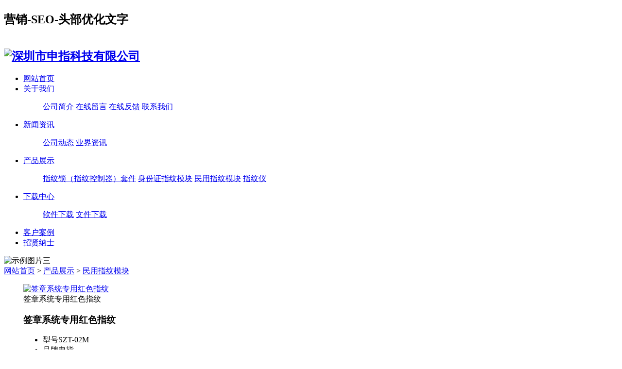

--- FILE ---
content_type: text/html;charset=utf-8
request_url: http://sinztec.com/product/showproduct.php?lang=cn&id=44
body_size: 4615
content:
<!DOCTYPE HTML>
<html>
<head>
<meta charset="utf-8" />
<title>签章系统专用红色指纹-深圳市申指科技有限公司</title>
<meta name="description" content="传感器类型：电容射频式指纹容量：1000枚产品尺寸：30（L）×22（W）mm额定电压：DC3.3V/DC5V　可选动态电流：100mA接口类型：UART（TTL）、RS232或USB波特率：9600--115200可调（默认115200）抗静电能力：15KV分辨率：500DPI安全等级：五级（从高到低：1、2、3、4、5）比对方式（1：1）搜索方式（1：N）对比时间：<1S工作温度：-30" />
<meta name="keywords" content="指纹模块|指纹仪|指纹锁|生物识别" />
<meta name="renderer" content="webkit">
<meta http-equiv="X-UA-Compatible" content="IE=edge,chrome=1">
<meta content="width=device-width, initial-scale=1.0, maximum-scale=1.0, user-scalable=0" name="viewport" />
<meta name="generator" content="MetInfo 5.3.17"  data-variable="http://www.sinztec.com/|cn|9|44|3|metx5" />
<link href="../favicon.ico" rel="shortcut icon" />
<link rel="stylesheet" type="text/css" href="../templates/metx5/images/css/metinfo.css" />
<!--[if IE]><script src="../public/js/html5.js" type="text/javascript"></script><![endif]-->
</head>
<body>
    <header data-waypointsok="0">
		<section>
			<div class="tem_inner tem_top">
				<h2><p>营销-SEO-头部优化文字</p></h2>
				<div class="tem_top_nav">

					<ol></ol>
				</div>
			</div>
		</section>
		<div class="tem_inner tem_head">

			<h2>
				<a href="http://www.sinztec.com/" title="深圳市申指科技有限公司">
					<img src="../upload/201706/1498634746.jpg" alt="深圳市申指科技有限公司" style="margin:20px 0px 0px 0px;" title="深圳市申指科技有限公司" />
				</a>
			</h2>

			<nav>
<ul>
	<li><a href="http://www.sinztec.com/" title="网站首页" >网站首页</a></li>

	<li>
		<a href="../about/show.php?lang=cn&id=19"  title="关于我们" >关于我们</a>

		<dl>
			<dd>

			<a href="../about/show.php?lang=cn&id=19"  title="公司简介">公司简介</a>

			<a href="../message/"  title="在线留言">在线留言</a>

			<a href="../feedback/"  title="在线反馈">在线反馈</a>

			<a href="../about/show.php?lang=cn&id=98"  title="联系我们">联系我们</a>

			<div class="met_clear"></div>
			<i class="fa fa-caret-up"></i>
			</dd>

		</dl>

	</li>

	<li>
		<a href="../news/"  title="新闻资讯" >新闻资讯</a>

		<dl>
			<dd>

			<a href="../news/news.php?lang=cn&class2=4"  title="公司动态">公司动态</a>

			<a href="../news/news.php?lang=cn&class2=5"  title="业界资讯">业界资讯</a>

			<div class="met_clear"></div>
			<i class="fa fa-caret-up"></i>
			</dd>

		</dl>

	</li>

	<li>
		<a href="../product/"  title="产品展示" class="navdown">产品展示</a>

		<dl>
			<dd>

			<a href="../product/product.php?lang=cn&class2=101"  title="指纹锁（指纹控制器）套件">指纹锁（指纹控制器）套件</a>

			<a href="../product/product.php?lang=cn&class2=102"  title="身份证指纹模块">身份证指纹模块</a>

			<a href="../product/product.php?lang=cn&class2=9"  title="民用指纹模块">民用指纹模块</a>

			<a href="../product/product.php?lang=cn&class2=12"  title="指纹仪">指纹仪</a>

			<div class="met_clear"></div>
			<i class="fa fa-caret-up"></i>
			</dd>

		</dl>

	</li>

	<li>
		<a href="../download/"  title="下载中心" >下载中心</a>

		<dl>
			<dd>

			<a href="../download/download.php?lang=cn&class2=34"  title="软件下载">软件下载</a>

			<a href="../download/download.php?lang=cn&class2=35"  title="文件下载">文件下载</a>

			<div class="met_clear"></div>
			<i class="fa fa-caret-up"></i>
			</dd>

		</dl>

	</li>

	<li>
		<a href="../case/"  title="客户案例" >客户案例</a>

	</li>

	<li>
		<a href="../job/"  title="招贤纳士" >招贤纳士</a>

	</li>

</ul>
			</nav>
		</div>

	</header>
	<div class="tem_banner">
	
		<div class="flash">
<img src='../upload/201207/1342430358.jpg' width='980' alt='示例图片三' height='300'></div>

	</div>

<section class="met_section met_section_asidenone met_section_sehed">

		<section class="met_section_head">
			<a href="http://www.sinztec.com/" title="网站首页">网站首页</a> &gt; <a href=../product/ >产品展示</a> > <a href=../product/product.php?lang=cn&class2=9 >民用指纹模块</a>
		</section>


    <article>
		<div class="met_article">

		<div class="met_clear"></div>

        <div id="showproduct">
            <dl class='pshow'>
                <dt data-product_x="400">
					<div class="met_box">
						<div class="met_imgshowbox">
							<div class="my-simple-gallery slides">
							<figure>
							  <a href="../upload/202101/1610355955.jpg">
								  <img src="../include/thumb.php?dir=../upload/202101/1610355955.jpg&x=400&y=300" alt="签章系统专用红色指纹" width="400" height="300" />
							  </a>
							  <figcaption>签章系统专用红色指纹</figcaption>
							</figure>

							</div>
						</div>
						<ol></ol>
					</div>
				</dt>
		        <dd>
					<div class="met_box">
					<h1 class='met_title'>签章系统专用红色指纹</h1>
		            <ul>

                        <li><span>型号</span>SZT-02M</li>

                        <li><span>品牌</span>申指</li>

                        <li><span>价格</span><script language='javascript' src='../include/access.php?metmemberforce=&metuser=para&metaccess=1&lang=cn&listinfo=af39O33UlU6D7Lh630kHrsqjBDr70dv2l/o5ptM&paratype=1'></script></li>

			        </ul>
					<p class="desc">传感器类型：电容射频式指纹容量：1000枚产品尺寸：30（L）×22（W）mm额定电压：DC3.3V/DC5V　可选动态电流：100mA接口类型：UART（TTL）、RS232或USB波特率：9600--115200可调（默认115200）抗静电能力：15KV分辨率：500DPI安全等级：五级（从高到低：1、2、3、4、5）比对方式（1：1）搜索方式（1：N）对比时间：<1S工作温度：-30</p>
					</div>
		        </dd>
	        </dl>
			<div class="met_clear"></div>

			<ol class="met_nav">

				<li class="met_now"><a href="#mettab1">规格参数</a></li>

				<li ><a href="#mettab2">应用领域</a></li>

				<li ><a href="#mettab3">产品特点</a></li>

			</ol>
			<div class="met_nav_contbox">

				<div class="met_editor "><div><p style="margin-bottom: 0px; padding: 0px; font-family: " microsoft="" white-space:="">传感器类型：电容射频式</p><p style="margin-bottom: 0px; padding: 0px; font-family: " microsoft="" white-space:="">指纹容量：1000枚</p><p style="margin-bottom: 0px; padding: 0px; font-family: " microsoft="" white-space:="">产品尺寸：30（L）×22（W）mm</p><p style="margin-bottom: 0px; padding: 0px; font-family: " microsoft="" white-space:="">额定电压：DC3.3V/DC5V　可选</p><p style="margin-bottom: 0px; padding: 0px; font-family: " microsoft="" white-space:="">动态电流：100mA</p><p style="margin-bottom: 0px; padding: 0px; font-family: " microsoft="" white-space:="">接口类型：UART（TTL）、RS232或USB</p><p style="margin-bottom: 0px; padding: 0px; font-family: " microsoft="" white-space:="">波特率：9600--115200可调（默认115200）</p><p style="margin-bottom: 0px; padding: 0px; font-family: " microsoft="" white-space:="">抗静电能力：15KV</p><p style="margin-bottom: 0px; padding: 0px; font-family: " microsoft="" white-space:="">分辨率：500DPI</p><p style="margin-bottom: 0px; padding: 0px; font-family: " microsoft="" white-space:="">安全等级：五级（从高到低：1、2、3、4、5）</p><p style="margin-bottom: 0px; padding: 0px; font-family: " microsoft="" white-space:="">比对方式（1：1）</p><p style="margin-bottom: 0px; padding: 0px; font-family: " microsoft="" white-space:="">搜索方式（1：N）</p><p style="margin-bottom: 0px; padding: 0px; font-family: " microsoft="" white-space:="">对比时间：&lt;1S</p><p style="margin-bottom: 0px; padding: 0px; font-family: " microsoft="" white-space:="">工作温度：-30℃～+70℃</p><p style="margin-bottom: 0px; padding: 0px; font-family: " microsoft="" white-space:="">工作湿度：20%～90%（无凝露）</p><p style="margin-bottom: 0px; padding: 0px; font-family: " microsoft="" white-space:="">采集面积：12*15 mm</p><p style="margin-bottom: 0px; padding: 0px; font-family: " microsoft="" white-space:="">开发平台：支持Windows、WINCE、Linux以及B/S、C/S构架</p><p style="margin-bottom: 0px; padding: 0px; font-family: " microsoft="" white-space:="">使用寿命：&gt;100万次</p><p><br/></p><div id="metinfo_additional"></div></div><div class="met_clear"></div></div>

				<div class="met_editor met_none"><div><p style="margin-bottom: 0px; padding: 0px; font-family: " microsoft="" white-space:="">涉密信息安全领域指纹采集系统<br/></p><p style="margin-bottom: 0px; padding: 0px; font-family: " microsoft="" white-space:="">考生身份验证系统<br/></p><p style="margin-bottom: 0px; padding: 0px; font-family: " microsoft="" white-space:="">户籍身份证管理系统<br/></p><p style="margin-bottom: 0px; padding: 0px; font-family: " microsoft="" white-space:="">银行、金融柜员身份识别管理系统</p><p style="margin-bottom: 0px; padding: 0px; font-family: " microsoft="" white-space:="">社保、医疗指纹管力系统</p><p style="margin-bottom: 0px; padding: 0px; font-family: " microsoft="" white-space:="">公安，司法指纹采集管理系统</p><p style="margin-bottom: 0px; padding: 0px; font-family: " microsoft="" white-space:="">驾考系统考生指纹身份管理系统</p><p style="margin-bottom: 0px; padding: 0px; font-family: " microsoft="" white-space:="">智能渣土车驾驶员身份认证系统</p><p style="margin-bottom: 0px; padding: 0px; font-family: " microsoft="" white-space:="">轨道交通员工身份管理系统</p><p><br/></p><div id="metinfo_additional"></div></div><div class="met_clear"></div></div>

				<div class="met_editor met_none"><div><p>红色指纹图像</p><div id="metinfo_additional"></div></div><div class="met_clear"></div></div>

			</div>
			<div class="met_tools">
				<div class="bdsharebuttonbox"><a href="#" class="bds_more" data-cmd="more"></a><a href="#" class="bds_qzone" data-cmd="qzone" title="分享到QQ空间"></a><a href="#" class="bds_tsina" data-cmd="tsina" title="分享到新浪微博"></a><a href="#" class="bds_tqq" data-cmd="tqq" title="分享到腾讯微博"></a><a href="#" class="bds_renren" data-cmd="renren" title="分享到人人网"></a><a href="#" class="bds_weixin" data-cmd="weixin" title="分享到微信"></a></div><script>window._bd_share_config={"common":{"bdSnsKey":{},"bdText":"","bdMini":"2","bdMiniList":false,"bdPic":"","bdStyle":"1","bdSize":"16"},"share":{}};with(document)0[(getElementsByTagName("head")[0]||body).appendChild(createElement("script")).src="http://bdimg.share.baidu.com/static/api/js/share.js?v=89860593.js?cdnversion="+~(-new Date()/36e5)];</script>
				<span class="met_Clicks met_none"><!--累计浏览次数--></span>
				<ul class="met_page">
					<li class="met_page_preinfo"><span>上一条</span><a href='#'>没有了</a></li>
					<li class="met_page_next"><span>下一条</span><a href='showproduct.php?lang=cn&id=43'>身份证指纹模组SZT-C02</a></li>
				</ul>
			</div>

			<h3 class="met_related">您可能喜欢</h3>
			<ul class="met_related_list">

				<li>
					<a href="showproduct.php?lang=cn&id=35" title="枪弹柜指纹模块SZT-01MG" target='_self'>
						<img src="../include/thumb.php?dir=../upload/201907/1564215778.jpg&x=213&y=160"
							width ="213" height="160"
						/>
						<h2>枪弹柜指纹模块SZT-01MG</h2>
					</a>
				</li>

				<li>
					<a href="showproduct.php?lang=cn&id=4" title="电容指纹模块SZT-02M" target='_self'>
						<img src="../include/thumb.php?dir=../upload/201907/1564215047.jpg&x=213&y=160"
							width ="213" height="160"
						/>
						<h2>电容指纹模块SZT-02M</h2>
					</a>
				</li>

				<li>
					<a href="showproduct.php?lang=cn&id=25" title="电容指纹模块SZT-11M" target='_self'>
						<img src="../include/thumb.php?dir=../upload/201907/1564215653.jpg&x=213&y=160"
							width ="213" height="160"
						/>
						<h2>电容指纹模块SZT-11M</h2>
					</a>
				</li>

				<li>
					<a href="showproduct.php?lang=cn&id=41" title="挂锁电容式指纹模块SZT-S7" target='_self'>
						<img src="../include/thumb.php?dir=../upload/201907/1564215698.jpg&x=213&y=160"
							width ="213" height="160"
						/>
						<h2>挂锁电容式指纹模块SZT-S7</h2>
					</a>
				</li>

				<li>
					<a href="showproduct.php?lang=cn&id=38" title="门锁半导体指纹模块SZT-L5" target='_self'>
						<img src="../include/thumb.php?dir=../upload/201907/1564216056.jpg&x=213&y=160"
							width ="213" height="160"
						/>
						<h2>门锁半导体指纹模块SZT-L5</h2>
					</a>
				</li>

				<li>
					<a href="showproduct.php?lang=cn&id=36" title="大容量指纹模块SZT-02MD" target='_self'>
						<img src="../include/thumb.php?dir=../upload/201907/1564215972.jpg&x=213&y=160"
							width ="213" height="160"
						/>
						<h2>大容量指纹模块SZT-02MD</h2>
					</a>
				</li>

				<li>
					<a href="showproduct.php?lang=cn&id=42" title="国产电容指纹模块SZT-700" target='_self'>
						<img src="../include/thumb.php?dir=../upload/201907/1564217407.jpg&x=213&y=160"
							width ="213" height="160"
						/>
						<h2>国产电容指纹模块SZT-700</h2>
					</a>
				</li>

				<li>
					<a href="showproduct.php?lang=cn&id=26" title="电容指纹模块SZT-20M" target='_self'>
						<img src="../include/thumb.php?dir=../upload/201907/1564215333.jpg&x=213&y=160"
							width ="213" height="160"
						/>
						<h2>电容指纹模块SZT-20M</h2>
					</a>
				</li>
 
			</ul>

	    </div>

	</div>
    </article>
    <div class="met_clear"></div>
</section>

<footer class="tem_footer">
	<section class="tem_inner">
		<div class="tem_footer_nav"><a href='../news/news.php?lang=cn&class2=4'  title='公司动态'>公司动态</a><a href='../message/'  title='在线留言'>在线留言</a><a href='../feedback/'  title='在线反馈'>在线反馈</a><a href='../link/'  title='友情链接'>友情链接</a></div>
		<div class="tem_footer_text">
		<p><p><span style="font-size: 16px;">@2017-2021深圳市申指科技有限公司&nbsp; 版权所有&nbsp; <a href="https://beian.miit.gov.cn/" target="_blank">粤ICP备17072177号-1&nbsp;</a></span><span style="font-size: 16px;"> &nbsp; &nbsp; &nbsp; &nbsp;</span><a href="http://www.beian.gov.cn/portal/registerSystemInfo?recordcode=44030502000792" target="_blank"><img src="http://www.sinztec.com/upload/201707/1499072184966312.png" title="1499072184966312.png" alt="备案图标.png"/><span style="color: rgb(102, 102, 102); font-family: Roboto-Regular, 微软雅黑, 宋体, Arial, sans-serif; text-align: center; font-size: 16px;">粤公网安备 44030502000792号</span></a></p></p>

		</div>
	</section>
</footer>
<div class="powered_by_metinfo">Powered&nbsp;by&nbsp;<a href="http://www.MetInfo.cn" target="_blank" title="企业网站管理系统">MetInfo&nbsp;5.3.17</a> &copy;2008-2026&nbsp;<a href="http://www.MetInfo.cn" target="_blank" title="企业网站建设">www.metinfo.cn</a></div>
<script src="../public/ui/v1/js/sea.js" type="text/javascript"></script>
</body>
</html>